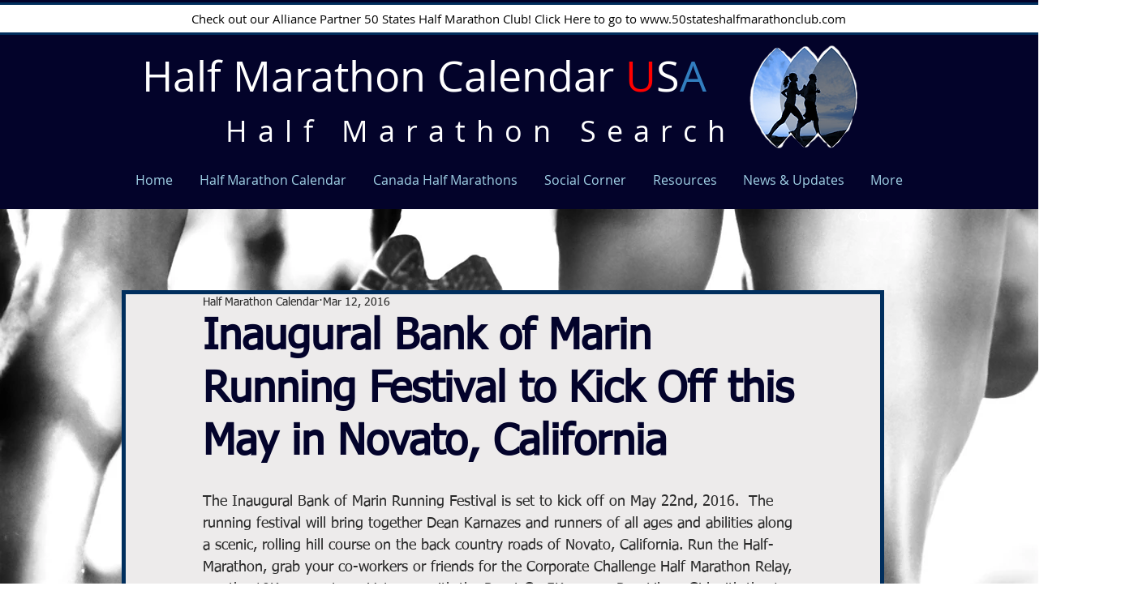

--- FILE ---
content_type: text/html; charset=utf-8
request_url: https://www.google.com/recaptcha/api2/aframe
body_size: 266
content:
<!DOCTYPE HTML><html><head><meta http-equiv="content-type" content="text/html; charset=UTF-8"></head><body><script nonce="vHnOxIrmcdIqvVMln5KA-w">/** Anti-fraud and anti-abuse applications only. See google.com/recaptcha */ try{var clients={'sodar':'https://pagead2.googlesyndication.com/pagead/sodar?'};window.addEventListener("message",function(a){try{if(a.source===window.parent){var b=JSON.parse(a.data);var c=clients[b['id']];if(c){var d=document.createElement('img');d.src=c+b['params']+'&rc='+(localStorage.getItem("rc::a")?sessionStorage.getItem("rc::b"):"");window.document.body.appendChild(d);sessionStorage.setItem("rc::e",parseInt(sessionStorage.getItem("rc::e")||0)+1);localStorage.setItem("rc::h",'1769288799226');}}}catch(b){}});window.parent.postMessage("_grecaptcha_ready", "*");}catch(b){}</script></body></html>